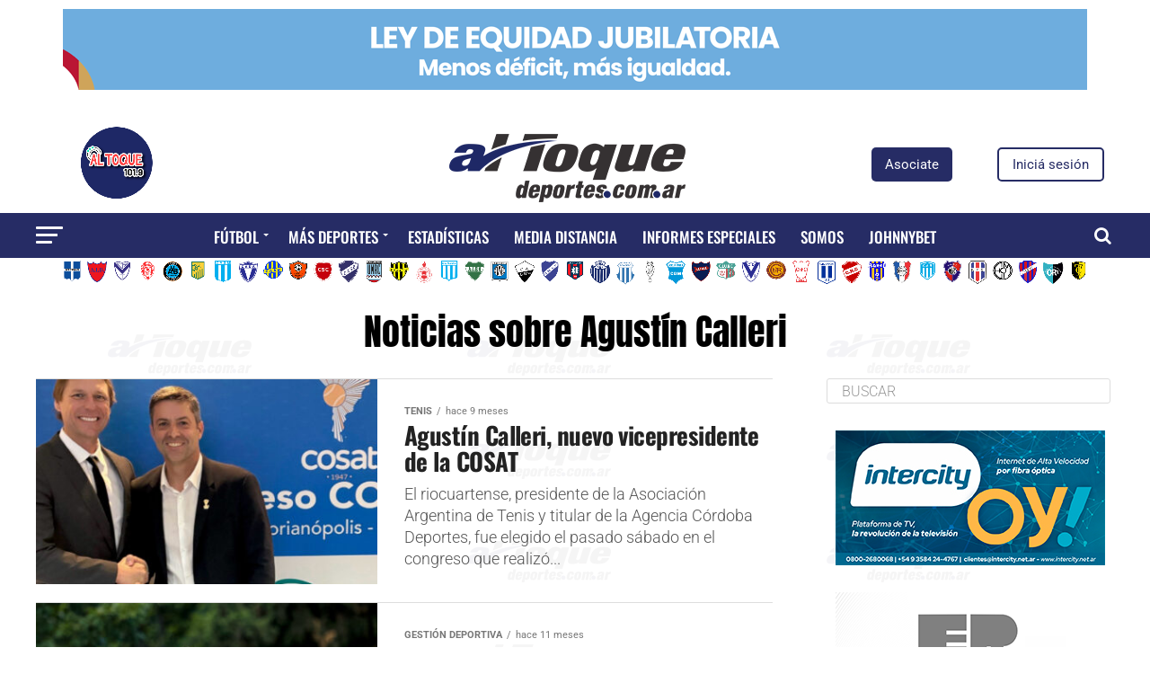

--- FILE ---
content_type: text/html; charset=utf-8
request_url: https://www.google.com/recaptcha/api2/aframe
body_size: 264
content:
<!DOCTYPE HTML><html><head><meta http-equiv="content-type" content="text/html; charset=UTF-8"></head><body><script nonce="75r_v7aArp6UsvMHwMrcaw">/** Anti-fraud and anti-abuse applications only. See google.com/recaptcha */ try{var clients={'sodar':'https://pagead2.googlesyndication.com/pagead/sodar?'};window.addEventListener("message",function(a){try{if(a.source===window.parent){var b=JSON.parse(a.data);var c=clients[b['id']];if(c){var d=document.createElement('img');d.src=c+b['params']+'&rc='+(localStorage.getItem("rc::a")?sessionStorage.getItem("rc::b"):"");window.document.body.appendChild(d);sessionStorage.setItem("rc::e",parseInt(sessionStorage.getItem("rc::e")||0)+1);localStorage.setItem("rc::h",'1769216694620');}}}catch(b){}});window.parent.postMessage("_grecaptcha_ready", "*");}catch(b){}</script></body></html>